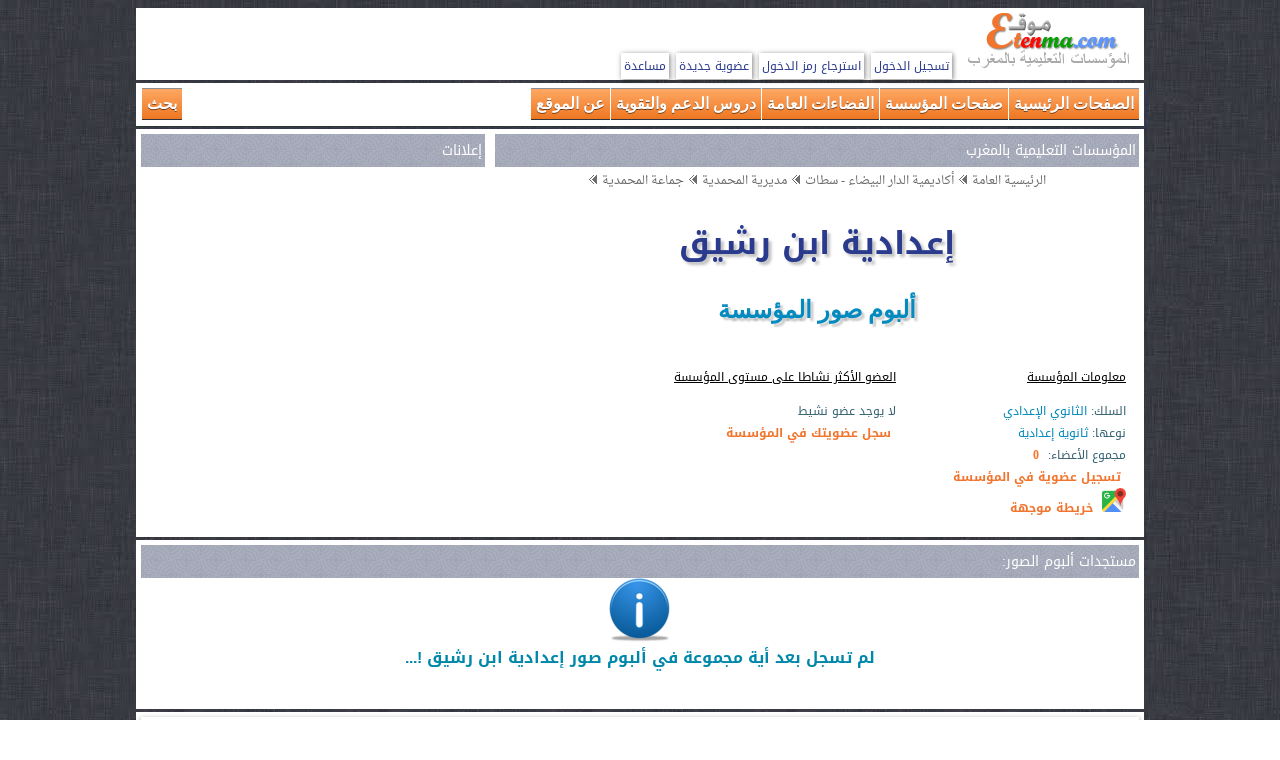

--- FILE ---
content_type: text/html; charset=UTF-8
request_url: https://www.etenma.com/albums.php?code_ecole=83050S06
body_size: 3717
content:
 <!DOCTYPE html PUBLIC "-//W3C//DTD XHTML 1.0 Transitional//EN" "http://www.w3.org/TR/xhtml1/DTD/xhtml1-transitional.dtd">
<html dir="rtl" xmlns="http://www.w3.org/1999/xhtml" xml:lang="en" lang="ar">
	<head>
		<title>المؤسسات التعليمية بالمغرب  | مديرية المحمدية | جماعة المحمدية | إعدادية ابن رشيق | ألبوم الصور | الصفحة 1</title>
		<meta http-equiv="Content-Type" content="text/html; charset=utf-8"/>
		<meta name="keywords" content="المؤسسات,التعليمية,المغرب,أكاديمية,جهة,الدار البيضاء - سطات,مديرية,المحمدية,جماعة,المحمدية,إعدادية ابن رشيق,ألبوم,الصور,الصفحة,1" />
		<meta name="description" content="المؤسسات التعليمية بالمغرب، أكاديمية جهة  الدار البيضاء - سطات، مديرية  المحمدية، جماعة  المحمدية، إعدادية ابن رشيق، ألبوم الصور، الصفحة 1" />
		<link rel="icon" href="imgs_etenma/favicon.ico" type="image/x-icon" />
		<meta name="viewport" content="width=device-width, initial-scale=1">
		<link rel="stylesheet" media="screen" type="text/css" title="etenma" href="css/etenma2.css" />
		<link rel="stylesheet" media="(max-width: 479px)" href="css/max-480px.css">
		<link rel="stylesheet" media="(min-width: 480px) and (max-width: 639px)" href="css/min-480-max-640px.css">
		<link rel="stylesheet" media="(min-width: 640px) and (max-width: 799px)" href="css/min-640-max-800px.css">
		<link rel="stylesheet" media="(min-width: 800px)" href="css/min-800px.css">
		<link type="text/css" rel="Stylesheet" href="css/bjqs.css" />
		<style type="text/css" media="screen">
			@import url(https://fonts.googleapis.com/earlyaccess/droidarabickufi.css);
			@import url(https://fonts.googleapis.com/earlyaccess/droidarabicnaskh.css);
		</style>
		<script async src="https://pagead2.googlesyndication.com/pagead/js/adsbygoogle.js?client=ca-pub-5077920208940354" crossorigin="anonymous"></script>	</head>
	<body>
		<div class="conteneur">
	<div id="entete">
		<!-- بداية الرأس -->
		<div id="logo">
			<img src="imgs_etenma/logo_etenma.png" alt="" />
		</div>
		<div id="mon_compte">
									<a href="connect_mbr.php">تسجيل الدخول</a>
						<a href="recuperation_mdp.php">استرجاع رمز الدخول</a>
						<a href="add-mbr.php">عضوية جديدة</a>
								<a href="support.php">مساعدة</a>
		</div>
		<br class="clear"/>
		<!-- نهاية الرأس -->
	</div>
</div>
<div class="conteneur">
	<div id="menu_horiz">
		<ul class="menu">
			<li><a href="#">الصفحات الرئيسية</a>
				<ul>
					<li><a href="index.php">الرئيسية العامة</a></li>
					<li><a href="region.php?code_reg=02">رئيسية الأكاديمية</a></li>
					<li><a href="delegation.php?code_del=110">رئيسية المديرية</a></li>
					<li><a href="municipal.php?code_mun=11001">رئيسية الجماعة</a></li>
					<li><a href="ecole.php?code_ecole=83050S06">رئيسية المؤسسة</a></li>
				</ul>
			</li>
			<li><a href="#">صفحات المؤسسة</a>
				<ul>
					<li>
						<a href="carte.php?code_ecole=83050S06">
							بطاقة تعريفية للمؤسسة
							<br/>
							<span dir="ltr" class="menu_fr">Carte d'identité de l'étab.</span>
							<br class="clear" />
						</a>
					</li>
					<li>
						<a href="carte_satellite.php?code_ecole=83050S06">
							مشاهدة المؤسسة بأقمار google
							<br/>
							<span dir="ltr" class="menu_fr">Vue de Google Maps</span>
							<br class="clear" />
						</a>
					</li>
					<li>
						<a href="activites.php?code_ecole=83050S06">
							تقارير الأنشطة التربوية
							<br/>
							<span dir="ltr" class="menu_fr">Rapports d'activités éducatives.</span>
							<br class="clear" />
						</a>
					</li>
					<li>
						<a href="albums.php?code_ecole=83050S06">
							ألبوم الصور
							<br/>
							<span dir="ltr" class="menu_fr">Galerie photos</span>
							<br class="clear" />
						</a>
					</li>
					<li>
						<a href="youtubes.php?code_ecole=83050S06">
							مكتبة مقاطع أشرطة اليوتوب
							<br/>
							<span dir="ltr" class="menu_fr">Bibliothèque vidéos - YouTube</span>
							<br class="clear" />
						</a>
					</li>
					<li>
						<a href="annonces.php?code_ecole=83050S06">
							سبورة الإعلانات
							<br/>
							<span dir="ltr" class="menu_fr">Tableau des annonces</span>
							<br class="clear" />
						</a>
					</li>
					<li>
						<a href="ancient.php?code_ecole=83050S06">
							قدماء التلاميد والأساتذة
							<br/>
							<span dir="ltr" class="menu_fr">Ancients élèves et professeurs</span>
							<br class="clear" />
						</a>
					</li>
					<li>
						<a href="livror.php?code_ecole=83050S06">
							سجل تواصل رواد المؤسسة
							<br/>
							<span dir="ltr" class="menu_fr">Livre d'or</span>
							<br class="clear" />
						</a>
					</li>
					<li>
						<a href="membres_abonnes.php?code_ecole=83050S06">
							قائمة الأعضاء والمشتركين
							<br/>
							<span dir="ltr" class="menu_fr">Les membres et abonnés</span>
							<br class="clear" />
						</a>
					</li>
													<li>
									<a href="ad_membre.php?code_ecole=83050S06">
										تسجيل عضوية في المؤسسة
										<br/>
										<span dir="ltr" class="menu_fr">Inscription</span>
										<br class="clear" />
									</a>
								</li>
											</ul>
			</li>
			<li><a href="#">الفضاءات العامة</a>
				<ul>
					<li><a href="themes.php?code_ecole=83050S06"> كل الفضاءات</a></li>
					<li><a href="theme.php?code_ecole=83050S06&code_th=th01">التواصل والإهداءات والتحايا</a></li>
					<li><a href="theme.php?code_ecole=83050S06&code_th=th02">أخبار التربية والتعليم</a></li>
					<li><a href="theme.php?code_ecole=83050S06&code_th=th03">مواضيع التربية والتكوين</a></li>
					<li><a href="theme.php?code_ecole=83050S06&code_th=th04">الإبداعات الأدبية والفنية</a></li>
					<li><a href="theme.php?code_ecole=83050S06&code_th=th05">تكنلوجيا التربية والتعليم</a></li>
					<li><a href="theme.php?code_ecole=83050S06&code_th=th06">تبادل الخبرات والتجارب</a></li>
					<li><a href="theme.php?code_ecole=83050S06&code_th=th07">النقابات التعليمية</a></li>
					<li><a href="theme.php?code_ecole=83050S06&code_th=th08">المواضيع والنقاشات العامة</a></li>
					<li><a href="sites.php?code_ecole=83050S06">دليل المواقع التعليمية</a></li>
				</ul>
			</li>
			<li><a href="#">دروس الدعم والتقوية</a>
				<ul>
					<li><a href="soutien_consolidation.php">جميع الأسلاك</a></li>
					<li><a href="sc_cycle.php?cycle=ep">دروس الابتدائي</a></li>
					<li><a href="sc_cycle.php?cycle=co">دورس الثانوي الإعدادي</a></li>
					<li><a href="sc_cycle.php?cycle=ba">دروس الثانوي التأهيلي</a></li>
				</ul>
			</li>
			<li><a href="#">عن الموقع</a>
				<ul>
					<li><a href="superviseurs.php">عن الموقع</a></li>
				</ul>
			</li>
			<li id="serch-google" dir="ltr" ><a href="#"> بحث</a>
				<ul style="width:272px; background-color:white;">
					<li>
						<div style="width:100%; margin-top:6px;">
						<!-- بداية محرك البحث -->
						<script>
						  (function() {
							var cx = 'partner-pub-5077920208940354:0120487774';
							var gcse = document.createElement('script');
							gcse.type = 'text/javascript';
							gcse.async = true;
							gcse.src = 'https://cse.google.com/cse.js?cx=' + cx;
							var s = document.getElementsByTagName('script')[0];
							s.parentNode.insertBefore(gcse, s);
						  })();
						</script>
						<gcse:searchbox-only></gcse:searchbox-only>
						<!-- نهاية محرك البحث -->
						</div>
					</li>
				</ul>
			</li>
		</ul>
		<br class="clear"/>
	</div>
</div>				<div class="conteneur">
					<!-- بداية محتوى الصفحة --> 
					<script>
	var okBtn = document.getElementById('okBtn');
	if (okBtn) {
		okBtn.addEventListener('click', function () {
			var confirmElement = document.getElementById("confirm");
			var alertElement = document.getElementById("alert");
			var overlay = document.getElementById("overlay");

			if (confirmElement) confirmElement.style.display = 'none';
			if (alertElement) alertElement.style.display = 'none';
			if (overlay) overlay.style.display = 'none';
		});
	}
</script><div id="titre-page">
	<div id="titre-page-d">
		<div  class="bare_titre"> المؤسسات التعليمية بالمغرب </div>
		<div class="texte">
			<div class="tawset">
				<a href="index.php"><span class="arbo">الرئيسية العامة</span></a> <img src="imgs_etenma/flecheg.png" alt="" />
				<a href="region.php?code_reg=02"><span class="arbo">أكاديمية الدار البيضاء - سطات</span></a> <img src="imgs_etenma/flecheg.png" alt="" />
				<a href="delegation.php?code_del=110"><span class="arbo">مديرية المحمدية</span></a> <img src="imgs_etenma/flecheg.png" alt="" />
				<a href="municipal.php?code_mun=11001"><span class="arbo">جماعة المحمدية</span></a> <img src="imgs_etenma/flecheg.png" alt="" />
			</div>
			<h1 dir="rtl" class="tawset"><a href="ecole.php?code_ecole=83050S06" title="رئيسية إعدادية ابن رشيق">إعدادية ابن رشيق</a></h1>
			<h2 class="tawset">ألبوم صور المؤسسة</h2>
						
						<div id="donnees">
				<div class="donnees_ecole">
					<h3>معلومات المؤسسة</h3>
					<span class="style3">السلك:</span> <span class="style4">الثانوي الإعدادي</span><br/>
					<span class="style3">نوعها:</span> <span class="style4">ثانوية إعدادية</span><br/>
					<span class="style3">مجموع الأعضاء: </span><a class="arond" href="membres_abonnes.php?code_ecole=83050S06">0</a><br/>
													<a class="arond" href="ad_membre.php?code_ecole=83050S06" title="تسجيل عضوية جديدة في إعدادية ابن رشيق">تسجيل عضوية في المؤسسة</a><br/>
												<img src="imgs_etenma/MapsOui.png" alt="" /> <a class="arond" href="carte_satellite.php?code_ecole=83050S06">خريطة موجهة</a><br/>
				</div>
				<div class="donnees_mbrs">
					<h3>العضو الأكثر نشاطا على مستوى المؤسسة</h3>
													<span class="style3">لا يوجد عضو نشيط</span><br/>
																<a class="arond" href="ad_membre.php?code_ecole=83050S06">سجل عضويتك في المؤسسة</a>
												</div>
				<br class="clear"/>
			</div>
		</div>
	</div>
  <!-- نهاية محتوى العنواوين -->
	<div id="titre-page-g">
		<div  class="bare_titre"> إعلانات </div>
			<div class="texte">
				<div class="tawset">
					<!-- بداية إعلانات google -->
					<!-- Tire_Page_G -->
<ins class="adsbygoogle"
     style="display:block"
     data-ad-client="ca-pub-5077920208940354"
     data-ad-slot="5731728561"
     data-ad-format="auto"
     data-full-width-responsive="true"></ins>
<script>
     (adsbygoogle = window.adsbygoogle || []).push({});
</script>					<!-- نهاية إعلانات google -->
				</div>
			</div>
		</div>
  <br class="clear"/>
</div>					<div class="corp">
						<div  class="bare_titre"> مستجدات ألبوم الصور: </div>
														<div class="inform"><img src="imgs_etenma/inform.png" alt="" /><br/>لم تسجل بعد أية مجموعة في ألبوم صور إعدادية ابن رشيق !...<br/><br/></div>
													</div>
					<div class="corp">
	<div class="texte ombre">
		<script async src="https://pagead2.googlesyndication.com/pagead/js/adsbygoogle.js?client=ca-pub-5077920208940354"
			 crossorigin="anonymous"></script>
		<ins class="adsbygoogle"
			 style="display:block"
			 data-ad-format="autorelaxed"
			 data-ad-client="ca-pub-5077920208940354"
			 data-ad-slot="3215475566"></ins>
		<script>
			 (adsbygoogle = window.adsbygoogle || []).push({});
		</script>
	</div>
</div><!-- بداية أسفل الذيل -->
	<div id="sous_pied" class="tawset parag">
		<div class="segment"> فكرة وتصميم وبرمجة الموقع: أحمد زربوحي </div>
		<div class="segment"> للتواصل: e-mail: etenma@gmail.com </div>
	</div>
<!-- Google tag (gtag.js) -->
<script async src="https://www.googletagmanager.com/gtag/js?id=G-1J8E1XT2NK"></script>
<script>
  window.dataLayer = window.dataLayer || [];
  function gtag(){dataLayer.push(arguments);}
  gtag('js', new Date());

  gtag('config', 'G-1J8E1XT2NK');
</script>
<div id="fb-root"></div>
<script async defer crossorigin="anonymous" src="https://connect.facebook.net/fr_FR/sdk.js#xfbml=1&version=v17.0&appId=201710619921043&autoLogAppEvents=1" nonce="8UtmJ1u0"></script>				</div>
		<script src="https://ajax.googleapis.com/ajax/libs/jquery/2.1.3/jquery.min.js"></script>
		<script src="js/etenma-script.js"></script>
	</body>
</html>


--- FILE ---
content_type: text/html; charset=utf-8
request_url: https://www.google.com/recaptcha/api2/aframe
body_size: 110
content:
<!DOCTYPE HTML><html><head><meta http-equiv="content-type" content="text/html; charset=UTF-8"></head><body><script nonce="ceA2pAhVShJMUtYdepnryg">/** Anti-fraud and anti-abuse applications only. See google.com/recaptcha */ try{var clients={'sodar':'https://pagead2.googlesyndication.com/pagead/sodar?'};window.addEventListener("message",function(a){try{if(a.source===window.parent){var b=JSON.parse(a.data);var c=clients[b['id']];if(c){var d=document.createElement('img');d.src=c+b['params']+'&rc='+(localStorage.getItem("rc::a")?sessionStorage.getItem("rc::b"):"");window.document.body.appendChild(d);sessionStorage.setItem("rc::e",parseInt(sessionStorage.getItem("rc::e")||0)+1);localStorage.setItem("rc::h",'1768483501460');}}}catch(b){}});window.parent.postMessage("_grecaptcha_ready", "*");}catch(b){}</script></body></html>

--- FILE ---
content_type: text/css
request_url: https://www.etenma.com/css/min-800px.css
body_size: 586
content:
/*debu largeur 1024*/
.conteneur{
	max-width: 1024px;
	margin: auto;
}
/*fin largeur 1024*/
.VideoIllus{width:800px; height:450px;}

.s-titre{color:#772200; font-size:13px; font-family:'Droid Arabic Kufi'; height:22px; overflow:hidden;}
.h-titre{color:#0077bb; font-size:16px; font-family:'Droid Arabic Kufi'; height:34px; overflow:hidden; font-weight:bold;}
.h-titre-lbr{color:#0077bb; font-size:16px; font-family:'Droid Arabic Kufi'; font-weight:bold;}

/* debut entete */
#logo{
	width: 185px;
	display: inline;
}
#mon_compte{
	display: inline;
}
#entete #mon_compte form{
	display: inline;
}
#entete #mon_compte input {
margin:1px 0 1px 0;
width: 120px;
padding: 2px;
box-sizing: border-box;
}
#entete #mon_compte input[type=submit]{
	background-color: #ee7722;
	color: white;
	width: 35px;
}
/* fin entete */

/* debut menu horiz */
#menu_horiz {
font-size: 0.98em;
}
.menu > li{
	display: inline-block;
	float: right;
	margin: 0 0 1px 1px;
}
#menu_horiz #serch-google{
	float:left;
}
/* fin menu horiz */

/* debut titre page*/
#titre-page-d{
	width:64.5%;
	float:right;
}
#titre-page-g{
	width:34.5%;
	float:left;
}
/* fin titre page*/

/* debut pied droit*/
#corp_d, #pied-d{width:64.5%;float:right;}
.bref{font-size: 16px;}
.bref img{width:180px; height:180px; float:right; object-fit:cover; margin:5px;}
/* fin pied droit*/

/* debut pied gauche*/
#corp_g, #pied-g{
	width:34.5%;
	float:left;
}
.bloc-video .cadre-video{height:167px;}
/* fin pied gauche*/
.bloc_vinette{width:30%;}

.bloc_vinette .cadre-video{width:98%; height:190px;}
.bloc_vinette .cadre-video img {width:100%; height:185px;}
.bloc_vinette .chache-video{width:100%; height:185px;}

.tube iframe{width:640px; height:360px;}
.maps_google{width:720px; height:540px;}

.bloc_anno{width:49%;}

--- FILE ---
content_type: text/css
request_url: https://www.etenma.com/css/bjqs.css
body_size: 453
content:
/* Basic jQuery Slider essential styles */
#banner-slide{margin:auto; border:1px solid silver; padding:5px; background-color: #f0f0f0;}
ul.bjqs{position:relative;padding:0;margin:0;overflow:hidden; display:none;}
li.bjqs-slide{position:absolute; display:none;}
li.bjqs-slide  img{width:100%; height:100%;}
li.bjqs-slide  a{display:block; width: 100%; z-index:998; position:absolute; top:0; background-color: rgba(255, 255, 255, 0.85); font: normal 12px 'Droid Arabic Kufi'}
li.bjqs-slide  a:hover{background-color: rgba(240, 240, 240, 0.85)}
ul.bjqs-controls{margin:0;padding:0;z-index:999;}
ul.bjqs-controls.v-centered li a{position:absolute; padding:3px; font: bold 12px 'Droid Arabic Kufi'; color:white; background-color: rgba(170, 170, 170, 0.85);}
ul.bjqs-controls.v-centered li a:hover{color:black; background-color: rgba(220, 220, 220, 0.85);}
ul.bjqs-controls.v-centered li.bjqs-next a{left:0;}
ul.bjqs-controls.v-centered li.bjqs-prev a{right:0;}

ol.bjqs-markers{padding: 0; margin: 3px; width:100%;}
ol.bjqs-markers.h-centered{text-align: center;}
ol.bjqs-markers li{display:inline; font-weight:bold;}
ol.bjqs-markers li a{display:inline-block; width:20px; border:1px solid silver; margin:2px; color:black; background-color: #e0e0e0;}
ol.bjqs-markers li a:hover, ol.bjqs-markers li.active-marker a{color:#ff7722; background-color:#f0f0f0; border-top:1px solid #f0f0f0;}
p.bjqs-caption{display:block;width:96%;margin:0;padding:2%;position:absolute;bottom:0;}


--- FILE ---
content_type: text/css
request_url: https://www.etenma.com/css/max-480px.css
body_size: 466
content:
.s-titre{color:#772200; font-size:16px; font-family:'Droid Arabic Kufi'; height:25px; overflow:hidden;}
.h-titre{color:#0077bb; font-size:14px; font-family:'Droid Arabic Kufi'; height:30px; overflow:hidden; font-weight:bold;}
.h-titre-lbr{color:#0077bb; font-size:14px; font-family:'Droid Arabic Kufi'; font-weight:bold;}
.VideoIllus{width:100%; height:270px;}
/* debut entete */
#logo{
	width: 185px;
	margin: auto;
}
#mon_compte{
	text-align: center;
	margin-top: 5px;
}
#entete #mon_compte input {
margin:1px 0 1px 0;
width: 118px;
padding: 2px;
box-sizing: border-box;
}
#entete #mon_compte input[type=submit]{
	background-color: #f26100;
	color: white;
	width: 35px;
	margin-bottom:5px;
}
/* fin entete */

/* debut menu horiz */
#menu_horiz {
font-size: 0.85em;
}
.menu > li{
	display: inline-block;
	margin: 1px;
	width: 49%;
}
/* fin menu horiz */

/* debut corp droit*/
.bref{font-size: 14px;}
.bref img{display:block;width:95%; margin:auto;}
/* fin corp droit*/

/* debut corp gauche*/
.bloc-video .cadre-video{height:196px;}
/* fin corp gauche*/
.bloc_vinette{width:96%;}

.bloc_vinette .cadre-video{width:98%; height:225px;}
.bloc_vinette .cadre-video img {width:100%; height:220px;}
.bloc_vinette .chache-video{width:100%; height:220px;}

.tube iframe{width:272px; height:153px;}
.maps_google{width:98%; height:268px;}

.bloc_anno{width:99%;}

--- FILE ---
content_type: application/javascript; charset=utf-8
request_url: https://www.etenma.com/js/etenma-script.js
body_size: 493
content:
$(function() {
	/* menu */
	var menu_ul = $('.menu > li > ul'),
	       menu_a  = $('.menu > li > a');
	
	menu_ul.hide();
	
	menu_a.click(function(e) {
	    e.preventDefault();
	    if(!$(this).hasClass('active')) {
	        menu_a.removeClass('active');
	        menu_ul.filter(':visible').slideUp('normal');
	        $(this).addClass('active').next().stop(true,true).slideDown('normal');
	    } else {
	        $(this).removeClass('active');
	        $(this).next().stop(true,true).slideUp('normal');
	    }
	});
	
	/* largeur div face book */
	var largeur1 = $('#bloc_fb').width();
	$('#page_fb').attr('data-width',largeur1);
	
	/* largeur div face book */
	var largeur2 = $('#bloc_fb_cmtr').width();
	$('#fb_cmtr').attr('data-width',largeur2);
	/**/
	$('.vinette').mouseover(function() {
		$( this ).parent().parent().css( 'background-color', '#ececec' );
    });
	$('.vinette').mouseout(function() {
		$( this ).parent().parent().css( 'background-color', '#f6f6f6' );
    });
	
	$('#add_calque').click(function(){
		$('#calque').show(500);
	})
	$('#calque_echap').click(function(){
		$('#calque').hide(500);
	})
	
	$('.aide_ctrl').click(function(){
		$('.aide').toggle('slow');
	})
	/*فتح وإغلاق فيديو شرح كيفية توجيه الخريطة*/
	$('#mbr_o').click(function(){
		$('#v_mbr_o').toggle('slow');
		if($('#v_mbr_n').css('display') == 'block'){
			$('#v_mbr_n').toggle('slow');
		}
	})
	$('#mbr_n').click(function(){
		$('#v_mbr_n').toggle('slow');
		if($('#v_mbr_o').css('display') == 'block'){
			$('#v_mbr_o').toggle('slow');
		}
	})
});
